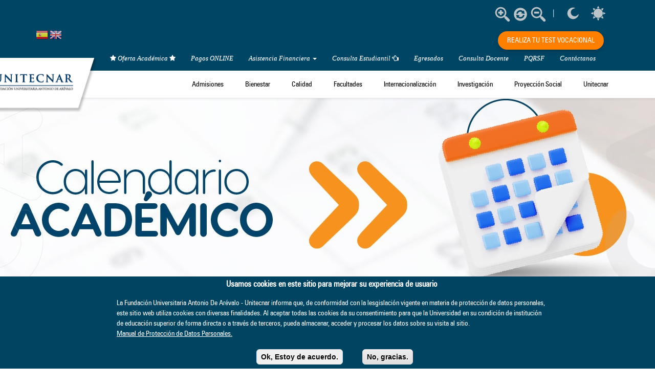

--- FILE ---
content_type: text/html; charset=utf-8
request_url: https://www.tecnar.edu.co/admisiones/calendario-academico
body_size: 19983
content:
<!DOCTYPE html>
<html lang="es" dir="ltr" prefix="content: http://purl.org/rss/1.0/modules/content/ dc: http://purl.org/dc/terms/ foaf: http://xmlns.com/foaf/0.1/ og: http://ogp.me/ns# rdfs: http://www.w3.org/2000/01/rdf-schema# sioc: http://rdfs.org/sioc/ns# sioct: http://rdfs.org/sioc/types# skos: http://www.w3.org/2004/02/skos/core# xsd: http://www.w3.org/2001/XMLSchema#">

<head profile="http://www.w3.org/1999/xhtml/vocab">
  
  <meta name="facebook-domain-verification" content="zev5uvhv6j7qqrdlbtyvci9rzuzdu1" />
  <meta charset="utf-8">
      
  <meta name="viewport" content="width=device-width, initial-scale=1.0">
    <meta http-equiv="Content-Type" content="text/html; charset=utf-8" />
<meta name="description" content="Inscríbete Aquí para Pregrado Cartagena Barranquilla Montería Inscríbete Aquí para Postgrado Cartagena Barranquilla Montería Pagos ONLINE El calendario académico es el sistema que utiliza la FUNDACIÓN UNIVERSITARIA ANTONIO DE ARÉVALO UNITECNAR para ordenar las actividades académicas a lo largo del ciclo lectivo." />
<meta name="generator" content="Drupal 7 (https://www.drupal.org)" />
<link rel="canonical" href="https://www.tecnar.edu.co/admisiones/calendario-academico" />
<link rel="shortlink" href="https://www.tecnar.edu.co/node/1473" />
<noscript><img height="1" width="1" style="display:none" src="https://www.facebook.com/tr?id=1369904176355345&ev=PageView&noscript=1"/></noscript>
<!-- Facebook Pixel Code -->
<script type='text/javascript'>
!function(f,b,e,v,n,t,s){if(f.fbq)return;n=f.fbq=function(){n.callMethod?
n.callMethod.apply(n,arguments):n.queue.push(arguments)};if(!f._fbq)f._fbq=n;
n.push=n;n.loaded=!0;n.version='2.0';n.queue=[];t=b.createElement(e);t.async=!0;
t.src=v;s=b.getElementsByTagName(e)[0];s.parentNode.insertBefore(t,s)}(window,
document,'script','https://connect.facebook.net/en_US/fbevents.js');
</script>
<!-- End Facebook Pixel Code -->
<script type='text/javascript'>
  fbq('init', '1369904176355345', [], {
    "agent": "pldrupal-7-7.82"
});
</script><script type='text/javascript'>
  fbq('track', 'PageView', []);
</script>
<!-- Facebook Pixel Code -->
<noscript>
<img height="1" width="1" style="display:none" alt="fbpx"
src="https://www.facebook.com/tr?id=1369904176355345&ev=PageView&noscript=1" />
</noscript>
<!-- End Facebook Pixel Code -->
  <title>Calendario Académico | Fundación Universitaria Antonio de Arévalo - Unitecnar</title>
  <style>
@import url("https://www.tecnar.edu.co/modules/system/system.base.css?t97wii");
</style>
<style>
@import url("https://www.tecnar.edu.co/sites/all/modules/date/date_api/date.css?t97wii");
@import url("https://www.tecnar.edu.co/sites/all/modules/date/date_popup/themes/datepicker.1.7.css?t97wii");
@import url("https://www.tecnar.edu.co/modules/field/theme/field.css?t97wii");
@import url("https://www.tecnar.edu.co/modules/node/node.css?t97wii");
@import url("https://www.tecnar.edu.co/sites/all/modules/imce/views/css/views.css?t97wii");
@import url("https://www.tecnar.edu.co/sites/all/modules/ckeditor/css/ckeditor.css?t97wii");
</style>
<style>
@import url("https://www.tecnar.edu.co/sites/all/libraries/bootstrap/css/bootstrap.min.css?t97wii");
@import url("https://www.tecnar.edu.co/sites/all/libraries/bootstrap/css/bootstrap-theme.min.css?t97wii");
@import url("https://www.tecnar.edu.co/sites/all/modules/colorbox/styles/default/colorbox_style.css?t97wii");
@import url("https://www.tecnar.edu.co/sites/all/modules/ctools/css/ctools.css?t97wii");
@import url("https://www.tecnar.edu.co/sites/all/modules/high_contrast/high_contrast.css?t97wii");
@import url("https://www.tecnar.edu.co/sites/all/modules/panels/css/panels.css?t97wii");
@import url("https://www.tecnar.edu.co/sites/all/modules/text_resize/text_resize.css?t97wii");
@import url("https://www.tecnar.edu.co/sites/all/modules/eu_cookie_compliance/css/eu_cookie_compliance.css?t97wii");
@import url("https://www.tecnar.edu.co/sites/all/libraries/superfish/css/superfish.css?t97wii");
@import url("https://www.tecnar.edu.co/sites/all/libraries/superfish/css/superfish-smallscreen.css?t97wii");
@import url("https://www.tecnar.edu.co/sites/all/libraries/superfish/style/simple/simple.css?t97wii");
@import url("https://www.tecnar.edu.co/sites/default/files/ctools/css/88b6df90ba37fb27faa00ca07905bf92.css?t97wii");
</style>
<style>
@import url("https://www.tecnar.edu.co/sites/all/themes/bootstrap_barrio/css/fonts/stylesheet.css?t97wii");
@import url("https://www.tecnar.edu.co/sites/all/themes/bootstrap_barrio/fa/css/font-awesome.min.css?t97wii");
@import url("https://www.tecnar.edu.co/sites/all/themes/bootstrap_barrio/css/style.css?t97wii");
@import url("https://www.tecnar.edu.co/sites/all/themes/bootstrap_barrio/css/custom.css?t97wii");
@import url("https://www.tecnar.edu.co/sites/all/themes/bootstrap_barrio/css/yamm.css?t97wii");
@import url("https://www.tecnar.edu.co/sites/all/themes/bootstrap_barrio/css/qp.css?t97wii");
</style>
  
  <script>var highContrast = {"link":"<a href=\"\/\" class=\"element-invisible element-focusable\" rel=\"nofollow\">Toggle high contrast<\/a>","cssFilePath":"https:\/\/www.tecnar.edu.co\/sites\/default\/files\/high_contrast_current.css"};var drupalHighContrast={};!function(){document.write("<script type='text/javascript' id='high-contrast-css-placeholder'>\x3C/script>");var e=document.getElementById("high-contrast-css-placeholder");!function(e){if("function"==typeof define&&define.amd)define(e);else if("object"==typeof exports)module.exports=e();else{var t=window.Cookies,n=window.Cookies=e();n.noConflict=function(){return window.Cookies=t,n}}}(function(){function e(){for(var e=0,t={};e<arguments.length;e++){var n=arguments[e];for(var o in n)t[o]=n[o]}return t}function t(n){function o(t,r,i){var a;if(arguments.length>1){if(i=e({path:"/"},o.defaults,i),"number"==typeof i.expires){var d=new Date;d.setMilliseconds(d.getMilliseconds()+864e5*i.expires),i.expires=d}try{a=JSON.stringify(r),/^[\{\[]/.test(a)&&(r=a)}catch(c){}return r=encodeURIComponent(String(r)),r=r.replace(/%(23|24|26|2B|3A|3C|3E|3D|2F|3F|40|5B|5D|5E|60|7B|7D|7C)/g,decodeURIComponent),t=encodeURIComponent(String(t)),t=t.replace(/%(23|24|26|2B|5E|60|7C)/g,decodeURIComponent),t=t.replace(/[\(\)]/g,escape),document.cookie=[t,"=",r,i.expires&&"; expires="+i.expires.toUTCString(),i.path&&"; path="+i.path,i.domain&&"; domain="+i.domain,i.secure?"; secure":""].join("")}t||(a={});for(var l=document.cookie?document.cookie.split("; "):[],s=/(%[0-9A-Z]{2})+/g,u=0;u<l.length;u++){var f=l[u].split("="),h=f[0].replace(s,decodeURIComponent),g=f.slice(1).join("=");'"'===g.charAt(0)&&(g=g.slice(1,-1));try{if(g=n&&n(g,h)||g.replace(s,decodeURIComponent),this.json)try{g=JSON.parse(g)}catch(c){}if(t===h){a=g;break}t||(a[h]=g)}catch(c){}}return a}return o.get=o.set=o,o.getJSON=function(){return o.apply({json:!0},[].slice.call(arguments))},o.defaults={},o.remove=function(t,n){o(t,"",e(n,{expires:-1}))},o.withConverter=t,o}return t()});var t=function(e){var t={option:[1,"<select multiple='multiple'>","</select>"],legend:[1,"<fieldset>","</fieldset>"],area:[1,"<map>","</map>"],param:[1,"<object>","</object>"],thead:[1,"<table>","</table>"],tr:[2,"<table><tbody>","</tbody></table>"],col:[2,"<table><tbody></tbody><colgroup>","</colgroup></table>"],td:[3,"<table><tbody><tr>","</tr></tbody></table>"],_default:[1,"<div>","</div>"]};t.optgroup=t.option,t.tbody=t.tfoot=t.colgroup=t.caption=t.thead,t.th=t.td;var n=document.createElement("div"),o=/<\s*\w.*?>/g.exec(e);if(null!=o){var n,r=o[0].replace(/</g,"").replace(/>/g,""),i=t[r]||t._default;e=i[1]+e+i[2],n.innerHTML=e;for(var a=i[0]+1;a--;)n=n.lastChild}else n.innerHTML=e,n=n.lastChild;return n};!function(){function e(){if(!o.isReady){try{document.documentElement.doScroll("left")}catch(t){return void setTimeout(e,1)}o.ready()}}var t,n,o=function(e,t){},r=(window.jQuery,window.$,!1),i=[];o.fn={ready:function(e){return o.bindReady(),o.isReady?e.call(document,o):i&&i.push(e),this}},o.isReady=!1,o.ready=function(){if(!o.isReady){if(!document.body)return setTimeout(o.ready,13);if(o.isReady=!0,i){for(var e,t=0;e=i[t++];)e.call(document,o);i=null}o.fn.triggerHandler&&o(document).triggerHandler("ready")}},o.bindReady=function(){if(!r){if(r=!0,"complete"===document.readyState)return o.ready();if(document.addEventListener)document.addEventListener("DOMContentLoaded",n,!1),window.addEventListener("load",o.ready,!1);else if(document.attachEvent){document.attachEvent("onreadystatechange",n),window.attachEvent("onload",o.ready);var t=!1;try{t=null==window.frameElement}catch(i){}document.documentElement.doScroll&&t&&e()}}},t=o(document),document.addEventListener?n=function(){document.removeEventListener("DOMContentLoaded",n,!1),o.ready()}:document.attachEvent&&(n=function(){"complete"===document.readyState&&(document.detachEvent("onreadystatechange",n),o.ready())}),window.jQuery=window.$=o}();var n=function(){var e=document.getElementById("block-delta-blocks-logo"),t=highContrast.logoPath;if(document.querySelectorAll&&"undefined"!=typeof t&&null!==e){var n=e.querySelectorAll("img");"undefined"==typeof n[0].logoPathOriginal&&(n[0].logoPathOriginal=n[0].src),n[0].src=t}},o=function(){var e=document.getElementById("block-delta-blocks-logo"),t=highContrast.logoPath;if(document.querySelectorAll&&"undefined"!=typeof t&&null!==e){var n=e.querySelectorAll("img");"undefined"!=typeof n[0].logoPathOriginal&&(n[0].src=n[0].logoPathOriginal)}},r=function(){var o=highContrast.cssFilePath;if("undefined"!=typeof o){var r=document.getElementById("high-contrast-css");null===r&&(r=t('<link type="text/css" id="high-contrast-css" rel="stylesheet" href="'+o+'" media="screen" />')),e.parentNode.insertBefore(r,e.nextSibling)}n(),Cookies.set("highContrastActivated","true","/")},i=function(){var e=document.getElementById("high-contrast-css");null!==e&&e.parentNode.removeChild(e),o(),Cookies.set("highContrastActivated","false","/")},a=function(){var e=Cookies.get("highContrastActivated");return"undefined"==typeof e?!1:"false"===e?!1:!0},d=function(){a()?(i(),Cookies.set("highContrastActivated","false","/")):(r(),Cookies.set("highContrastActivated","true","/"))},c=function(){var e=highContrast.link;e=t(e),e.onclick=function(){return d(),this.blur(),!1},document.getElementById("skip-link").appendChild(e)};drupalHighContrast.enableStyles=r,drupalHighContrast.disableStyles=i,drupalHighContrast.toggleHighContrast=d,a()&&r(),$.fn.ready(function(){a()&&n(),c()})}();
</script>
<script src="//code.jquery.com/jquery-1.9.1.min.js"></script>
<script>window.jQuery || document.write("<script src='/sites/all/modules/jquery_update/replace/jquery/1.9/jquery.min.js'>\x3C/script>")</script>
<script src="https://www.tecnar.edu.co/sites/default/files/js/js_38VWQ3jjQx0wRFj7gkntZr077GgJoGn5nv3v05IeLLo.js"></script>
<script src="https://www.tecnar.edu.co/sites/default/files/js/js_TVTqjz8JHRb2KK9hlzuk0YsjzD013dKyYX_OTz-2VXU.js"></script>
<script src="https://www.tecnar.edu.co/sites/default/files/js/js_PyjyThaLrgQjvYnj5DaHXp_oOTC6Qb1zQB9VqvoHp0E.js"></script>
<script>var text_resize_scope = "body";
          var text_resize_minimum = "12";
          var text_resize_maximum = "25";
          var text_resize_line_height_allow = 0;
          var text_resize_line_height_min = "16";
          var text_resize_line_height_max = "36";</script>
<script src="https://www.tecnar.edu.co/sites/default/files/js/js_jt2LUVOft3D_YZnEVAzh1TaHmcG67ygaQbfBtwB5dOM.js"></script>
<script src="https://www.tecnar.edu.co/sites/default/files/js/js_1ymSxXa4js6F8Fj0ENgnsHQCHlGsiwctTfMK-afRVRg.js"></script>
<script src="https://www.tecnar.edu.co/sites/default/files/js/js_rfrmQqD27NHCD68wtZqTOLByEURn8u4Q7kBh7NMe6Es.js"></script>
<script>jQuery.extend(Drupal.settings, {"basePath":"\/","pathPrefix":"","ajaxPageState":{"theme":"bootstrap_barrio","theme_token":"c6mubXdvFAv4DvuYW_i4m3U4TEKfN-J79RglBA9ZCp0","js":{"0":1,"sites\/all\/modules\/eu_cookie_compliance\/js\/eu_cookie_compliance.min.js":1,"sites\/all\/themes\/bootstrap\/js\/bootstrap.js":1,"1":1,"\/\/code.jquery.com\/jquery-1.9.1.min.js":1,"2":1,"misc\/jquery-extend-3.4.0.js":1,"misc\/jquery-html-prefilter-3.5.0-backport.js":1,"misc\/jquery.once.js":1,"misc\/drupal.js":1,"sites\/all\/modules\/eu_cookie_compliance\/js\/jquery.cookie-1.4.1.min.js":1,"public:\/\/languages\/es_9G_oI2TYcaWloVEn2-4yDdbYKb5HfcfjqjBDFO6wVkg.js":1,"sites\/all\/libraries\/bootstrap\/js\/bootstrap.min.js":1,"sites\/all\/libraries\/colorbox\/jquery.colorbox-min.js":1,"sites\/all\/modules\/colorbox\/js\/colorbox.js":1,"sites\/all\/modules\/colorbox\/styles\/default\/colorbox_style.js":1,"sites\/all\/modules\/colorbox\/js\/colorbox_load.js":1,"3":1,"sites\/all\/modules\/text_resize\/text_resize.js":1,"sites\/all\/libraries\/superfish\/jquery.hoverIntent.minified.js":1,"sites\/all\/libraries\/superfish\/sfsmallscreen.js":1,"sites\/all\/libraries\/superfish\/supposition.js":1,"sites\/all\/libraries\/superfish\/superfish.js":1,"sites\/all\/libraries\/superfish\/supersubs.js":1,"sites\/all\/modules\/superfish\/superfish.js":1,"sites\/all\/themes\/bootstrap_barrio\/js\/jquery.quick.pagination.js":1,"sites\/all\/themes\/bootstrap_barrio\/js\/script.js":1,"sites\/all\/themes\/bootstrap_barrio\/js\/jquery-scrolltofixed-min.js":1,"public:\/\/facebook_tracking_pixel\/fb_tkpx.1369904176355345.js":1},"css":{"modules\/system\/system.base.css":1,"sites\/all\/modules\/date\/date_api\/date.css":1,"sites\/all\/modules\/date\/date_popup\/themes\/datepicker.1.7.css":1,"modules\/field\/theme\/field.css":1,"modules\/node\/node.css":1,"sites\/all\/modules\/imce\/views\/css\/views.css":1,"sites\/all\/modules\/ckeditor\/css\/ckeditor.css":1,"sites\/all\/libraries\/bootstrap\/css\/bootstrap.min.css":1,"sites\/all\/libraries\/bootstrap\/css\/bootstrap-theme.min.css":1,"sites\/all\/modules\/colorbox\/styles\/default\/colorbox_style.css":1,"sites\/all\/modules\/ctools\/css\/ctools.css":1,"sites\/all\/modules\/high_contrast\/high_contrast.css":1,"sites\/all\/modules\/panels\/css\/panels.css":1,"sites\/all\/modules\/text_resize\/text_resize.css":1,"sites\/all\/modules\/eu_cookie_compliance\/css\/eu_cookie_compliance.css":1,"sites\/all\/libraries\/superfish\/css\/superfish.css":1,"sites\/all\/libraries\/superfish\/css\/superfish-smallscreen.css":1,"sites\/all\/libraries\/superfish\/style\/simple\/simple.css":1,"public:\/\/ctools\/css\/88b6df90ba37fb27faa00ca07905bf92.css":1,"sites\/all\/themes\/bootstrap_barrio\/css\/fonts\/stylesheet.css":1,"sites\/all\/themes\/bootstrap_barrio\/fa\/css\/font-awesome.min.css":1,"sites\/all\/themes\/bootstrap_barrio\/css\/style.css":1,"sites\/all\/themes\/bootstrap_barrio\/css\/custom.css":1,"sites\/all\/themes\/bootstrap_barrio\/css\/yamm.css":1,"sites\/all\/themes\/bootstrap_barrio\/css\/qp.css":1}},"colorbox":{"opacity":"0.85","current":"{current} of {total}","previous":"\u00ab Prev","next":"Next \u00bb","close":"Close","maxWidth":"98%","maxHeight":"98%","fixed":true,"mobiledetect":true,"mobiledevicewidth":"480px"},"urlIsAjaxTrusted":{"\/admisiones\/calendario-academico":true},"eu_cookie_compliance":{"cookie_policy_version":"1.0.0","popup_enabled":1,"popup_agreed_enabled":0,"popup_hide_agreed":1,"popup_clicking_confirmation":false,"popup_scrolling_confirmation":false,"popup_html_info":"\u003Cdiv class=\u0022eu-cookie-compliance-banner eu-cookie-compliance-banner-info eu-cookie-compliance-banner--opt-in\u0022\u003E\n  \u003Cdiv class=\u0022popup-content info\u0022\u003E\n        \u003Cdiv id=\u0022popup-text\u0022\u003E\n      \u003Ch2 class=\u0022rtecenter\u0022\u003E\u003Cstrong\u003EUsamos cookies en este sitio para mejorar su experiencia de usuario\u003C\/strong\u003E\u003C\/h2\u003E\u003Cp class=\u0022rtejustify\u0022\u003ELa Fundaci\u00f3n Universitaria Antonio De Ar\u00e9valo - Unitecnar informa que, de conformidad con la lesgislaci\u00f3n vigente en materia de protecci\u00f3n de datos personales, este sitio web utiliza cookies con diversas finalidades. Al aceptar todas las cookies da su consentimiento para que la Universidad en su condici\u00f3n de instituci\u00f3n de educaci\u00f3n superior de forma directa o a trav\u00e9s de terceros, pueda almacenar, acceder y procesar los datos sobre su visita al sitio.\u003C\/p\u003E              \u003Cbutton type=\u0022button\u0022 class=\u0022find-more-button eu-cookie-compliance-more-button\u0022\u003EManual de Protecci\u00f3n de Datos Personales.\u003C\/button\u003E\n          \u003C\/div\u003E\n    \n    \u003Cdiv id=\u0022popup-buttons\u0022 class=\u0022\u0022\u003E\n            \u003Cbutton type=\u0022button\u0022 class=\u0022agree-button eu-cookie-compliance-secondary-button\u0022\u003EOk, Estoy de acuerdo.\u003C\/button\u003E\n              \u003Cbutton type=\u0022button\u0022 class=\u0022decline-button eu-cookie-compliance-default-button\u0022 \u003ENo, gracias.\u003C\/button\u003E\n          \u003C\/div\u003E\n  \u003C\/div\u003E\n\u003C\/div\u003E","use_mobile_message":false,"mobile_popup_html_info":"\u003Cdiv class=\u0022eu-cookie-compliance-banner eu-cookie-compliance-banner-info eu-cookie-compliance-banner--opt-in\u0022\u003E\n  \u003Cdiv class=\u0022popup-content info\u0022\u003E\n        \u003Cdiv id=\u0022popup-text\u0022\u003E\n      \u003Ch2\u003EUsamos cookies en este sitio para mejorar su experiencia de usuario\u003C\/h2\u003E\u003Cp\u003EAl tocar el bot\u00f3n Aceptar, acepta que lo hagamos.\u003C\/p\u003E              \u003Cbutton type=\u0022button\u0022 class=\u0022find-more-button eu-cookie-compliance-more-button\u0022\u003EManual de Protecci\u00f3n de Datos Personales.\u003C\/button\u003E\n          \u003C\/div\u003E\n    \n    \u003Cdiv id=\u0022popup-buttons\u0022 class=\u0022\u0022\u003E\n            \u003Cbutton type=\u0022button\u0022 class=\u0022agree-button eu-cookie-compliance-secondary-button\u0022\u003EOk, Estoy de acuerdo.\u003C\/button\u003E\n              \u003Cbutton type=\u0022button\u0022 class=\u0022decline-button eu-cookie-compliance-default-button\u0022 \u003ENo, gracias.\u003C\/button\u003E\n          \u003C\/div\u003E\n  \u003C\/div\u003E\n\u003C\/div\u003E\n","mobile_breakpoint":"768","popup_html_agreed":"\u003Cdiv\u003E\n  \u003Cdiv class=\u0022popup-content agreed\u0022\u003E\n    \u003Cdiv id=\u0022popup-text\u0022\u003E\n      \u003Ch2\u003EGracias por aceptar las cookies\u003C\/h2\u003E\u003Cp\u003EAhora puede ocultar este mensaje u obtener m\u00e1s informaci\u00f3n sobre las cookies.\u003C\/p\u003E    \u003C\/div\u003E\n    \u003Cdiv id=\u0022popup-buttons\u0022\u003E\n      \u003Cbutton type=\u0022button\u0022 class=\u0022hide-popup-button eu-cookie-compliance-hide-button\u0022\u003EHide\u003C\/button\u003E\n              \u003Cbutton type=\u0022button\u0022 class=\u0022find-more-button eu-cookie-compliance-more-button-thank-you\u0022 \u003EMore info\u003C\/button\u003E\n          \u003C\/div\u003E\n  \u003C\/div\u003E\n\u003C\/div\u003E","popup_use_bare_css":false,"popup_height":180,"popup_width":"100%","popup_delay":1000,"popup_link":"https:\/\/www.unitecnar.edu.co\/politica-de-proteccion-de-datos","popup_link_new_window":1,"popup_position":null,"fixed_top_position":1,"popup_language":"es","store_consent":false,"better_support_for_screen_readers":1,"reload_page":0,"domain":"","domain_all_sites":0,"popup_eu_only_js":0,"cookie_lifetime":"100","cookie_session":false,"disagree_do_not_show_popup":0,"method":"opt_in","allowed_cookies":"","withdraw_markup":"\u003Cbutton type=\u0022button\u0022 class=\u0022eu-cookie-withdraw-tab\u0022\u003EPrivacy settings\u003C\/button\u003E\n\u003Cdiv class=\u0022eu-cookie-withdraw-banner\u0022\u003E\n  \u003Cdiv class=\u0022popup-content info\u0022\u003E\n    \u003Cdiv id=\u0022popup-text\u0022\u003E\n      \u003Ch2\u003EUsamos cookies en este sitio para mejorar su experiencia de usuario\u003C\/h2\u003E\u003Cp\u003EHa dado su consentimiento para que establezcamos cookies.\u003C\/p\u003E    \u003C\/div\u003E\n    \u003Cdiv id=\u0022popup-buttons\u0022\u003E\n      \u003Cbutton type=\u0022button\u0022 class=\u0022eu-cookie-withdraw-button\u0022\u003EWithdraw consent\u003C\/button\u003E\n    \u003C\/div\u003E\n  \u003C\/div\u003E\n\u003C\/div\u003E\n","withdraw_enabled":false,"withdraw_button_on_info_popup":0,"cookie_categories":["test"],"cookie_categories_details":{"test":{"weight":0,"machine_name":"test","label":"Test","description":"Test of Test","checkbox_default_state":"required"}},"enable_save_preferences_button":1,"cookie_name":"","cookie_value_disagreed":"0","cookie_value_agreed_show_thank_you":"1","cookie_value_agreed":"2","containing_element":"body","automatic_cookies_removal":1,"close_button_action":"close_banner"},"superfish":{"1":{"id":"1","sf":{"animation":{"opacity":"show","height":"show"},"speed":"fast","autoArrows":false},"plugins":{"smallscreen":{"mode":"window_width","breakpointUnit":"px","expandText":"Desplegar","collapseText":"Plegar","title":"Main menu"},"supposition":true,"supersubs":true}}},"bootstrap":{"anchorsFix":1,"anchorsSmoothScrolling":1,"formHasError":1,"popoverEnabled":0,"popoverOptions":{"animation":1,"html":0,"placement":"right","selector":"","trigger":"click","triggerAutoclose":1,"title":"","content":"","delay":0,"container":"body"},"tooltipEnabled":0,"tooltipOptions":{"animation":1,"html":0,"placement":"auto left","selector":"","trigger":"hover focus","delay":0,"container":"body"}}});</script>

</head>
<body class="html not-front not-logged-in no-sidebars page-node page-node- page-node-1473 node-type-book" >
  <div id="skip-link">
    <a href="#main-content" class="element-invisible element-focusable">Pasar al contenido principal</a>
  </div>
    
<header role="banner" class="hTop">
  <div id="top" class="container">
          <div class="region region-top">
    <section id="block-high-contrast-high-contrast-switcher" class="block block-high-contrast">


<div class="block-content">
    <div class="high_contrast_switcher high_contrast_switcher_links">
    	<p>
    	<span class="high_contrast_switcher_separator">|</span>
        <!--<span class="high_contrast_switcher_label">Contraste:</span>-->
        <span class="high_contrast_switcher_high"><a class="access" href="javascript:drupalHighContrast.enableStyles()"><img src="/sites/all/modules/high_contrast/moon.png" width="30" height="30"></a></span>
        <span class="high_contrast_switcher_normal"><a class="access" href="javascript:drupalHighContrast.disableStyles()"><img src="/sites/all/modules/high_contrast/sun.png" width="30" height="30"></a></span>
    	</p>
    </div>
</div>
  
</section><section id="block-text-resize-0" class="block block-text-resize" style="">

      
  <div class="block-content">
  	<a href="javascript:;" class="changer" id="text_resize_decrease"></a>
  	<a href="javascript:;" class="changer" id="text_resize_reset"></a> 
  	<a href="javascript:;" class="changer" id="text_resize_increase"></a>
  	<div id="text_resize_clear"></div>
  </div>
  
</section><section id="block-gtranslate-gtranslate" class="block block-gtranslate">

      
  <div class="block-content"><script type="text/javascript">
/* <![CDATA[ */
eval(unescape("eval%28function%28p%2Ca%2Cc%2Ck%2Ce%2Cr%29%7Be%3Dfunction%28c%29%7Breturn%28c%3Ca%3F%27%27%3Ae%28parseInt%28c/a%29%29%29+%28%28c%3Dc%25a%29%3E35%3FString.fromCharCode%28c+29%29%3Ac.toString%2836%29%29%7D%3Bif%28%21%27%27.replace%28/%5E/%2CString%29%29%7Bwhile%28c--%29r%5Be%28c%29%5D%3Dk%5Bc%5D%7C%7Ce%28c%29%3Bk%3D%5Bfunction%28e%29%7Breturn%20r%5Be%5D%7D%5D%3Be%3Dfunction%28%29%7Breturn%27%5C%5Cw+%27%7D%3Bc%3D1%7D%3Bwhile%28c--%29if%28k%5Bc%5D%29p%3Dp.replace%28new%20RegExp%28%27%5C%5Cb%27+e%28c%29+%27%5C%5Cb%27%2C%27g%27%29%2Ck%5Bc%5D%29%3Breturn%20p%7D%28%276%207%28a%2Cb%29%7Bn%7B4%282.9%29%7B3%20c%3D2.9%28%22o%22%29%3Bc.p%28b%2Cf%2Cf%29%3Ba.q%28c%29%7Dg%7B3%20c%3D2.r%28%29%3Ba.s%28%5C%27t%5C%27+b%2Cc%29%7D%7Du%28e%29%7B%7D%7D6%20h%28a%29%7B4%28a.8%29a%3Da.8%3B4%28a%3D%3D%5C%27%5C%27%29v%3B3%20b%3Da.w%28%5C%27%7C%5C%27%29%5B1%5D%3B3%20c%3B3%20d%3D2.x%28%5C%27y%5C%27%29%3Bz%283%20i%3D0%3Bi%3Cd.5%3Bi++%294%28d%5Bi%5D.A%3D%3D%5C%27B-C-D%5C%27%29c%3Dd%5Bi%5D%3B4%282.j%28%5C%27k%5C%27%29%3D%3DE%7C%7C2.j%28%5C%27k%5C%27%29.l.5%3D%3D0%7C%7Cc.5%3D%3D0%7C%7Cc.l.5%3D%3D0%29%7BF%286%28%29%7Bh%28a%29%7D%2CG%29%7Dg%7Bc.8%3Db%3B7%28c%2C%5C%27m%5C%27%29%3B7%28c%2C%5C%27m%5C%27%29%7D%7D%27%2C43%2C43%2C%27%7C%7Cdocument%7Cvar%7Cif%7Clength%7Cfunction%7CGTranslateFireEvent%7Cvalue%7CcreateEvent%7C%7C%7C%7C%7C%7Ctrue%7Celse%7CdoGTranslate%7C%7CgetElementById%7Cgoogle_translate_element2%7CinnerHTML%7Cchange%7Ctry%7CHTMLEvents%7CinitEvent%7CdispatchEvent%7CcreateEventObject%7CfireEvent%7Con%7Ccatch%7Creturn%7Csplit%7CgetElementsByTagName%7Cselect%7Cfor%7CclassName%7Cgoog%7Cte%7Ccombo%7Cnull%7CsetTimeout%7C500%27.split%28%27%7C%27%29%2C0%2C%7B%7D%29%29"))
/* ]]> */
</script><style type="text/css">
<!--
#goog-gt-tt {display:none !important;}

.goog-te-banner-frame {display:none !important;}

.goog-te-menu-value:hover {text-decoration:none !important;}

body {top:0 !important;}

#google_translate_element2 {display:none!important;}
-->
</style><div id="google_translate_element2"></div>
<script type="text/javascript">function googleTranslateElementInit2() {new google.translate.TranslateElement({pageLanguage: 'es', autoDisplay: false}, 'google_translate_element2');}</script>
<script type="text/javascript" src="//translate.google.com/translate_a/element.js?cb=googleTranslateElementInit2"></script><style type="text/css">
<!--
a.gtflag {background-image:url('/sites/all/modules/gtranslate/gtranslate-files/24a.png');}
a.gtflag:hover {background-image:url('/sites/all/modules/gtranslate/gtranslate-files/24.png');}
-->
</style><a href="javascript:doGTranslate('es|es')" title="Spanish" class="gtflag" style="font-size:24px;padding:1px 0;background-repeat:no-repeat;background-position:-600px -200px;"><img src="/sites/all/modules/gtranslate/gtranslate-files/blank.png" height="24" width="24" style="border:0;vertical-align:top;" alt="Spanish" /></a> <a href="javascript:doGTranslate('es|en')" title="English" class="gtflag" style="font-size:24px;padding:1px 0;background-repeat:no-repeat;background-position:-0px -0px;"><img src="/sites/all/modules/gtranslate/gtranslate-files/blank.png" height="24" width="24" style="border:0;vertical-align:top;" alt="English" /></a> </div>
  
</section> <!-- /.block -->
<section id="block-block-141" class="block block-block">

      
  <div class="block-content"><style type="text/css">/* --- Animación de parpadeo de color --- */
  @keyframes titilar-color {
    0% {
      background-color: #2795F5;
    }
    50% {
      background-color: #ff7f00;
    }
    100% {
      background-color: #2795F5;
    }
  }

  /* --- Botón principal --- */
  .btn-test-vocacional {
    background-color: #ff7f00;
    color: #fff;
    margin-right: 30px;
    font-size: 14px;
    padding: 8px 18px;
    border-radius: 30px;
    text-transform: uppercase;
    text-decoration: none;
    transition: all 0.3s ease;
    display: inline-block;
    box-shadow: 0 3px 8px rgba(0, 0, 0, 0.2);

    /*animación de parpadeo */
    animation: titilar-color 1.2s infinite ease-in-out;
  }

  .btn-test-vocacional:hover {
    transform: scale(1.05);
    text-decoration: none;
    color: #fff;
  }

  /* --- Contenedor del botón --- */
  .block-test-vocacional {
    float: right;
    margin-top: -25px;
    position: relative;
    z-index: 1000;
  }

  /* --- Ajuste para tablets y móviles --- */
  @media (max-width: 991px) {
    .block-test-vocacional {
      float: none;
      margin: 15px auto;
      text-align: center;
    }

    .btn-test-vocacional {
      width: 80%;
      max-width: 300px;
      font-size: 13px;
      padding: 10px 15px;
    }
  }

  .btn-test-vocacional:focus,
  .btn-test-vocacional:active {
    color: #fff !important;
    text-decoration: none !important;
    outline: none !important;
  }
</style>
<div class="block-test-vocacional"><a class="btn-test-vocacional" href="https://matriculas.unitecnar.edu.co/test-vocacional-sin-costo-unitecnar" rel="noopener noreferrer" target="_blank">Realiza tu test Vocacional </a></div>
</div>
  
</section> <!-- /.block -->
<section id="block-block-1" class="block block-block">

      
  <div class="block-content"><nav class="navbar tecnarNav">
<div class="container-fluid principal"><!-- Brand and toggle get grouped for better mobile display -->
<div class="navbar-header"><button aria-expanded="false" class="navbar-toggle collapsed" data-target="#bs-navbar-collapse-111" data-toggle="collapse" id="btnav" type="button"><span class="sr-only">Toggle navigation</span> Más enlaces</button></div>
<!-- Collect the nav links, forms, and other content for toggling --><!--class="dropdown-toggle toggle-oferta"-->

<div aria-expanded="false" class="navbar-collapse collapse" id="bs-navbar-collapse-111" style="height: 1px">
<ul class="nav navbar-nav navbar-right">
	<li class="dropdown dropdown-oferta"><a class="dropdown-item-oferta" data-toggle="dropdown" href="#"><span class="fa fa-star">&nbsp;</span>Oferta Académica <span class="fa fa-star"> </span></a>

	<ul class="dropdown-menu menu-oferta">
		<li class="dropdown-submenu"><a class="dropdown-item dropdown-toggle" href="#">Pregrado <span class="caret caret-right"> </span></a>

		<ul class="dropdown-menu">
			<li><a class="dropdown-item" href="/programas/pregrado/cartagena">Cartagena</a></li>
			<li><a class="dropdown-item" href="/programas/pregrado/barranquilla">Barranquilla</a></li>
			<li><a class="dropdown-item" href="/programas/pregrado/monteria">Montería</a></li>
			<!--<li><a class="dropdown-item" href="/programas/pregrado/santa-marta">Santa Marta</a></li>--><!--<li class="dropdown-submenu"><a class="dropdown-item " href="/programas-virtual">Programas Virtuales<span class="label label-default label-oferta">--><!--subnombre del-->
		</ul>
		</li>
		<li class="dropdown-submenu"><a class="dropdown-item dropdown-toggle" href="https://matriculas.unitecnar.edu.co/posgrados">Postgrado <span class="caret caret-right"> </span></a> <!-- <ul class="dropdown-menu">
			<li><a class="dropdown-item" href="/programas/postgrado/cartagena">Cartagena</a></li>
			<li><a class="dropdown-item" href="/programas/postgrado/barranquilla">Barranquilla</a></li>
			<li><a class="dropdown-item" href="/programas/postgrado/monteria">Montería</a></li>
			<li><a class="dropdown-item" href="/programas/postgrado/santa-marta">Santa Marta</a></li>
		</ul> --></li>
		
		<li class="dropdown-submenu"><a class="dropdown-item" href="/programas-virtuales">Programas Virtuales<span class="label label-default label-oferta"><!--subnombre del--> </span></a></li>
		<li class="dropdown-submenu"><a class="dropdown-item" href="/educacion-continuada">Educacion Continuada<span class="label label-default label-oferta"> Diplomados- Seminarios - Cursos </span></a></li>
	</ul>
	<!--******************************--></li>
	<li><a class="dropdown-item-oferta" href="https://acratenew.unitecnar.edu.co/pagos.php#/" target="_blank">Pagos ONLINE</a></li>
	<!--******************************-->
	<li class="dropdown dropdown-oferta"><a class="dropdown-item-oferta" data-toggle="dropdown" href="#">Asistencia Financiera <span class="caret caret-down"> </span></a>
	<ul class="dropdown-menu menu-oferta">
		<li class="dropdown-submenu"><a class="dropdown-item" href="/asistencia-financiera/nuestros-servicios">Nuestros servicios</a></li>
		<li class="dropdown-submenu"><a class="dropdown-item" href="/asistencia-financiera/pagos-online">Pagos ONLINE</a></li>
		<li class="dropdown-submenu"><a class="dropdown-item" href="/asistencia-financiera/financia-tu-matricula">Financia tu Matrícula</a></li>
		<li class="dropdown-submenu"><a class="dropdown-item" href="/asistencia-financiera/solicitudes-credito-icetex">Solicitudes de crédito ICETEX</a></li>
		<li class="dropdown-submenu"><a class="dropdown-item" href="/asistencia-financiera/renovaciones-credito-icetex">Renovaciones de crédito ICETEX</a></li>
		<li class="dropdown-submenu"><a class="dropdown-item" href="/asistencia-financiera/fondos-y-alianza-icetex">Fondos y Alianzas Icetex</a></li>
		<li class="dropdown-submenu"><a class="dropdown-item" href="/asistencia-financiera/portafolio-financiero">Portafolio financiero</a></li>
		<li class="dropdown-submenu"><a class="dropdown-item" href="/asistencia-financiera/contactos">Contactos</a></li>
	</ul>
	</li>
	<!--<li><a class="dropdown-item-oferta" href="/admisiones/asistencia-financiera">Asistencia Financiera </a></li>--><!--******************************--><!--******************************-->
	<li><a class="dropdown-item-oferta" href="https://acratenew.unitecnar.edu.co/admin.php" target="_blank">Consulta Estudiantil <i aria-hidden="true" class="fa fa-hand-o-left"> </i></a></li>
	<!-- <li><a class="pqrs-label" href="http://mail.google.com/a/tecnar.edu.co" target="_blank">Correo institucional</a></li> --><!-- <li><a href="/contact">Cont&aacute;ctenos</a></li> --><!--******************************-->
	<li><a class="dropdown-item-oferta" href="https://www.unitecnar.edu.co/proyeccion-social/egresados">Egresados </a></li>
	<li><a class="dropdown-item-oferta" href="http://acrate.unitecnar.edu.co" target="_blank">Consulta Docente</a></li>
	<li><a class="dropdown-item-oferta" href="http://online.unitecnar.edu.co/pqrs/" target="_blank">PQRSF</a></li>
	<li><a class="dropdown-item-oferta" href="https://www.unitecnar.edu.co/sites/default/files/GUIA_DE_CONTACTOS-2024.pdf" target="_blank">Contáctanos</a></li>
</ul>
<!-- <li><a class="dropdown-item-oferta" href="https://www.unitecnar.edu.co/canales-atencion-2023">Contáctanos</a></li> --></div>
<!-- /.navbar-collapse --></div>
<!-- /.container-fluid --></nav>
</div>
  
</section> <!-- /.block -->
  </div>
  </div>
</header>
<header id="navbar" class="navbar navbar-static-top navbar-default" role="banner">
  <div class="navbar-inner">
     <div id="main-navs">
       <div class="container">
       <div class="navbar-header">
                  <a class="logo pull-left" href="/" title="Inicio">
            <img src="https://www.tecnar.edu.co/sites/default/files/logouni.png" alt="Inicio" />
          </a>
        
                <!-- .btn-navbar is used as the toggle for collapsed navbar content -->
        <!--<button type="button" class="navbar-toggle" data-toggle="collapse" data-target="#main-nav">
          <span class="sr-only">Toggle navigation</span>
          <span class="icon-bar"></span>
          <span class="icon-bar"></span>
          <span class="icon-bar"></span>
        </button>-->
       </div>
      
       <div id="header" class="header">
         <div>
            <div class="region region-header">
    <section id="block-superfish-1" class="block block-superfish">

      
  <div class="block-content"><ul  id="superfish-1" class="menu sf-menu sf-main-menu sf-horizontal sf-style-simple sf-total-items-8 sf-parent-items-8 sf-single-items-0"><li id="menu-445-1" class="first odd sf-item-1 sf-depth-1 sf-total-children-5 sf-parent-children-0 sf-single-children-5 menuparent"><span title="" class="sf-depth-1 menuparent nolink">Admisiones</span><ul><li id="menu-2477-1" class="first odd sf-item-1 sf-depth-2 sf-no-children"><a href="/admisiones/conocenos" class="sf-depth-2">Conócenos</a></li><li id="menu-1710-1" class="middle even sf-item-2 sf-depth-2 sf-no-children"><a href="/admisiones/calendario-academico" class="sf-depth-2 active">Calendario Académico</a></li><li id="menu-1712-1" class="middle odd sf-item-3 sf-depth-2 sf-no-children"><a href="/admisiones/carnetizacion" class="sf-depth-2">Carnetización</a></li><li id="menu-1708-1" class="middle even sf-item-4 sf-depth-2 sf-no-children"><a href="/admisiones/incentivos-planes-becarios-y-beneficios" class="sf-depth-2">Incentivos, Planes Becarios y Beneficios</a></li><li id="menu-1702-1" class="last odd sf-item-5 sf-depth-2 sf-no-children"><a href="/admisiones/inscripciones" class="sf-depth-2">Inscripciones</a></li></ul></li><li id="menu-456-1" class="middle even sf-item-2 sf-depth-1 sf-total-children-9 sf-parent-children-0 sf-single-children-9 menuparent"><span title="" class="sf-depth-1 menuparent nolink">Bienestar</span><ul><li id="menu-1664-1" class="first odd sf-item-1 sf-depth-2 sf-no-children"><a href="/bienestar/conocenos" class="sf-depth-2">Conócenos</a></li><li id="menu-1665-1" class="middle even sf-item-2 sf-depth-2 sf-no-children"><a href="/bienestar/desarrollo-humano" class="sf-depth-2">Coordinación de Desarrollo Humano</a></li><li id="menu-2151-1" class="middle odd sf-item-3 sf-depth-2 sf-no-children"><a href="/bienestar/promocion-y-prevencion" class="sf-depth-2">Coordinación de Promoción y Prevención en Salud</a></li><li id="menu-1666-1" class="middle even sf-item-4 sf-depth-2 sf-no-children"><a href="/bienestar/arte-y-cultura" class="sf-depth-2">Coordinación de Arte y Cultura</a></li><li id="menu-1667-1" class="middle odd sf-item-5 sf-depth-2 sf-no-children"><a href="/bienestar/deportes" class="sf-depth-2">Coordinación de Deportes y Recreación</a></li><li id="menu-1668-1" class="middle even sf-item-6 sf-depth-2 sf-no-children"><a href="/bienestar/permanencia-estudiantil" class="sf-depth-2">Coordinación de Permanencia Estudiantil</a></li><li id="menu-2139-1" class="middle odd sf-item-7 sf-depth-2 sf-no-children"><a href="/bienestar/club-de-beneficios" class="sf-depth-2">Club de Beneficios</a></li><li id="menu-1670-1" class="middle even sf-item-8 sf-depth-2 sf-no-children"><a href="/bienestar/incentivos-planes-becarios-y-beneficios" class="sf-depth-2">Incentivos, Beneficios y Planes Becarios</a></li><li id="menu-2119-1" class="last odd sf-item-9 sf-depth-2 sf-no-children"><a href="/bienestar/guia-de-preguntas-frecuentes" class="sf-depth-2">Guia de Preguntas Frecuentes</a></li></ul></li><li id="menu-1757-1" class="middle odd sf-item-3 sf-depth-1 sf-total-children-8 sf-parent-children-0 sf-single-children-8 menuparent"><span title="" class="sf-depth-1 menuparent nolink">Calidad</span><ul><li id="menu-1687-1" class="first odd sf-item-1 sf-depth-2 sf-no-children"><a href="/calidad-institucional/conocenos" class="sf-depth-2">Conócenos</a></li><li id="menu-2429-1" class="middle even sf-item-2 sf-depth-2 sf-no-children"><a href="/calidad-institucional/aseguramiento" class="sf-depth-2">Aseguramiento de la Calidad</a></li><li id="menu-2402-1" class="middle odd sf-item-3 sf-depth-2 sf-no-children"><a href="/calidad-institucional/reacreditacion" class="sf-depth-2">Renovación Acreditación institucional</a></li><li id="menu-1688-1" class="middle even sf-item-4 sf-depth-2 sf-no-children"><a href="/calidad-institucional/calidad-academica" class="sf-depth-2">Calidad Académica</a></li><li id="menu-1692-1" class="middle odd sf-item-5 sf-depth-2 sf-no-children"><a href="/calidad-institucional/calidad-administrativa" class="sf-depth-2">Calidad Administrativa</a></li><li id="menu-1696-1" class="middle even sf-item-6 sf-depth-2 sf-no-children"><a href="/calidad-institucional/proceso-de-acreditaci%C3%B3n" class="sf-depth-2">Proceso de Acreditación</a></li><li id="menu-2397-1" class="middle odd sf-item-7 sf-depth-2 sf-no-children"><a href="/calidad-institucional/plan-gestion-desastre" class="sf-depth-2">Plan de Gestión de Desastre</a></li><li id="menu-2407-1" class="last even sf-item-8 sf-depth-2 sf-no-children"><a href="/calidad/dokimazo-boletin-informativo-" class="sf-depth-2">Dokimazo-Boletín Informativo</a></li></ul></li><li id="menu-2066-1" class="active-trail middle even sf-item-4 sf-depth-1 sf-total-children-4 sf-parent-children-4 sf-single-children-0 menuparent"><span title="" class="sf-depth-1 menuparent nolink">Facultades</span><ul><li id="menu-2067-1" class="active-trail first odd sf-item-1 sf-depth-2 sf-total-children-7 sf-parent-children-0 sf-single-children-7 menuparent"><span title="" class="sf-depth-2 menuparent nolink">Facultad de Ciencias de la Ingeniería</span><ul><li id="menu-2068-1" class="first odd sf-item-1 sf-depth-3 sf-no-children"><a href="/faci/conocenos" class="sf-depth-3">Conócenos</a></li><li id="menu-2071-1" class="middle even sf-item-2 sf-depth-3 sf-no-children"><a href="/faci/nuestro-equipo-" class="sf-depth-3">Nuestro Equipo</a></li><li id="menu-2073-1" class="middle odd sf-item-3 sf-depth-3 sf-no-children"><a href="/faci/organos-colegiados" class="sf-depth-3">Órganos Colegiados</a></li><li id="menu-2076-1" class="middle even sf-item-4 sf-depth-3 sf-no-children"><a href="/faci/ambientes-de-aprendizaje-" class="sf-depth-3">Ambientes de Aprendizaje</a></li><li id="menu-2078-1" class="active-trail middle odd sf-item-5 sf-depth-3 sf-no-children"><a href="/admisiones/calendario-academico" title="" class="sf-depth-3 active">Calendario Académico</a></li><li id="menu-2082-1" class="middle even sf-item-6 sf-depth-3 sf-no-children"><a href="https://www.unitecnar.edu.co/reglamento-estudiantil" title="" class="sf-depth-3">Reglamento Estudiantil</a></li><li id="menu-2080-1" class="last odd sf-item-7 sf-depth-3 sf-no-children"><a href="https://www.unitecnar.edu.co/bienestar/incentivos-planes-becarios-y-beneficios" title="" class="sf-depth-3">Manual de Becas e Incentivos</a></li></ul></li><li id="menu-2083-1" class="middle even sf-item-2 sf-depth-2 sf-total-children-7 sf-parent-children-0 sf-single-children-7 menuparent"><span title="" class="sf-depth-2 menuparent nolink">Facultad de Ciencias Económicas</span><ul><li id="menu-2087-1" class="first odd sf-item-1 sf-depth-3 sf-no-children"><a href="/face/conocenos" class="sf-depth-3">Conócenos</a></li><li id="menu-2089-1" class="middle even sf-item-2 sf-depth-3 sf-no-children"><a href="/face/nuestro-equipo" class="sf-depth-3">Nuestro Equipo</a></li><li id="menu-2091-1" class="middle odd sf-item-3 sf-depth-3 sf-no-children"><a href="/face/organos-colegiados" class="sf-depth-3">Órganos Colegiados</a></li><li id="menu-2093-1" class="middle even sf-item-4 sf-depth-3 sf-no-children"><a href="/face/ambientes-de-aprendizaje" class="sf-depth-3">Ambientes de Aprendizaje</a></li><li id="menu-2424-1" class="middle odd sf-item-5 sf-depth-3 sf-no-children"><a href="https://www.unitecnar.edu.co/admisiones/calendario-academico" title="" class="sf-depth-3">Calendario Académico</a></li><li id="menu-2095-1" class="middle even sf-item-6 sf-depth-3 sf-no-children"><a href="https://www.unitecnar.edu.co/reglamento-estudiantil" title="" class="sf-depth-3">Reglamento Estudiantil</a></li><li id="menu-2421-1" class="last odd sf-item-7 sf-depth-3 sf-no-children"><a href="https://www.unitecnar.edu.co/bienestar/incentivos-planes-becarios-y-beneficios" title="" class="sf-depth-3">Manual de Becas e Incentivos</a></li></ul></li><li id="menu-2084-1" class="middle odd sf-item-3 sf-depth-2 sf-total-children-7 sf-parent-children-0 sf-single-children-7 menuparent"><span title="" class="sf-depth-2 menuparent nolink">Facultad de Ciencias Sociales</span><ul><li id="menu-2097-1" class="first odd sf-item-1 sf-depth-3 sf-no-children"><a href="/facs/conocenos" class="sf-depth-3">Conócenos</a></li><li id="menu-2099-1" class="middle even sf-item-2 sf-depth-3 sf-no-children"><a href="/facs/nuestro-equipo" class="sf-depth-3">Nuestro Equipo</a></li><li id="menu-2405-1" class="middle odd sf-item-3 sf-depth-3 sf-no-children"><a href="/facs/organos-colegiados" class="sf-depth-3">Órganos Colegiados</a></li><li id="menu-2101-1" class="middle even sf-item-4 sf-depth-3 sf-no-children"><a href="/facs/ambientes-de-aprendizaje" class="sf-depth-3">Ambientes de Aprendizaje</a></li><li id="menu-2103-1" class="middle odd sf-item-5 sf-depth-3 sf-no-children"><a href="https://www.unitecnar.edu.co/admisiones/calendario-academico" title="" class="sf-depth-3">Calendario Académico</a></li><li id="menu-2105-1" class="middle even sf-item-6 sf-depth-3 sf-no-children"><a href="https://www.unitecnar.edu.co/reglamento-estudiantil" title="" class="sf-depth-3">Reglamento Estudiantil</a></li><li id="menu-2428-1" class="last odd sf-item-7 sf-depth-3 sf-no-children"><a href="https://www.unitecnar.edu.co/bienestar/incentivos-planes-becarios-y-beneficios" title="" class="sf-depth-3">Manual de Becas e Incentivos</a></li></ul></li><li id="menu-2085-1" class="last even sf-item-4 sf-depth-2 sf-total-children-2 sf-parent-children-0 sf-single-children-2 menuparent"><span title="" class="sf-depth-2 menuparent nolink">Escuela de Turismo y Gastronomía</span><ul><li id="menu-2107-1" class="first odd sf-item-1 sf-depth-3 sf-no-children"><a href="/etg/conocenos" class="sf-depth-3">Conócenos</a></li><li id="menu-2111-1" class="last even sf-item-2 sf-depth-3 sf-no-children"><a href="/etg/eventos-" class="sf-depth-3">Eventos</a></li></ul></li></ul></li><li id="menu-464-1" class="middle odd sf-item-5 sf-depth-1 sf-total-children-8 sf-parent-children-0 sf-single-children-8 menuparent"><span title="" class="sf-depth-1 menuparent nolink">Internacionalización</span><ul><li id="menu-1671-1" class="first odd sf-item-1 sf-depth-2 sf-no-children"><a href="/internacionalizacion/conocenos" class="sf-depth-2">Conócenos</a></li><li id="menu-1672-1" class="middle even sf-item-2 sf-depth-2 sf-no-children"><a href="/internacionalizacion/intercambios-estudiantiles" class="sf-depth-2">Intercambios Estudiantiles</a></li><li id="menu-1673-1" class="middle odd sf-item-3 sf-depth-2 sf-no-children"><a href="/internacionalizacion/pasantias-profesionales" class="sf-depth-2">Pasantías Profesionales</a></li><li id="menu-1674-1" class="middle even sf-item-4 sf-depth-2 sf-no-children"><a href="/internacionalizaci%C3%B3n/dobles-titulaciones" class="sf-depth-2">Dobles Titulaciones</a></li><li id="menu-1675-1" class="middle odd sf-item-5 sf-depth-2 sf-no-children"><a href="/internacionalizaci%C3%B3n/movilidad-acad%C3%A9mica" class="sf-depth-2">Misiones Académicas</a></li><li id="menu-1676-1" class="middle even sf-item-6 sf-depth-2 sf-no-children"><a href="/internacionalizaci%C3%B3n/becas-y-convocatorias" class="sf-depth-2">Entidades que ofrecen becas</a></li><li id="menu-1677-1" class="middle odd sf-item-7 sf-depth-2 sf-no-children"><a href="/internacionalizaci%C3%B3n/docentes" class="sf-depth-2">Docentes</a></li><li id="menu-1678-1" class="last even sf-item-8 sf-depth-2 sf-no-children"><a href="/internacionalizaci%C3%B3n/politicas" class="sf-depth-2">Politicas</a></li></ul></li><li id="menu-472-1" class="middle even sf-item-6 sf-depth-1 sf-total-children-5 sf-parent-children-0 sf-single-children-5 menuparent"><span title="" class="sf-depth-1 menuparent nolink">Investigación</span><ul><li id="menu-1745-1" class="first odd sf-item-1 sf-depth-2 sf-no-children"><a href="/investigaci%C3%B3n/con%C3%B3cenos" class="sf-depth-2">Conócenos</a></li><li id="menu-2427-1" class="middle even sf-item-2 sf-depth-2 sf-no-children"><a href="/investigacion-nuestro-equipo" class="sf-depth-2">Nuestro Equipo</a></li><li id="menu-1747-1" class="middle odd sf-item-3 sf-depth-2 sf-no-children"><a href="/investigacion/investigacion-formativa" class="sf-depth-2">Investigación Formativa</a></li><li id="menu-1749-1" class="middle even sf-item-4 sf-depth-2 sf-no-children"><a href="/investigaci%C3%B3n/investigaci%C3%B3n-cient%C3%ADfica" class="sf-depth-2">Investigación Científica</a></li><li id="menu-1755-1" class="last odd sf-item-5 sf-depth-2 sf-no-children"><a href="/investigaci%C3%B3n/publicaciones" class="sf-depth-2">Publicaciones</a></li></ul></li><li id="menu-476-1" class="middle odd sf-item-7 sf-depth-1 sf-total-children-5 sf-parent-children-0 sf-single-children-5 menuparent"><span title="" class="sf-depth-1 menuparent nolink">Proyección Social</span><ul><li id="menu-1658-1" class="first odd sf-item-1 sf-depth-2 sf-no-children"><a href="/proyeccion-social-y-extension/conocenos" class="sf-depth-2">Conócenos</a></li><li id="menu-1659-1" class="middle even sf-item-2 sf-depth-2 sf-no-children"><a href="/proyeccion-social-y-extension/practicas-profesionales" class="sf-depth-2">Prácticas Profesionales</a></li><li id="menu-1660-1" class="middle odd sf-item-3 sf-depth-2 sf-no-children"><a href="/proyeccion-social-y-extension/desarrollo-comunitario-y-empresarial" class="sf-depth-2">Proyección Comunitaria y Desarrollo Empresarial</a></li><li id="menu-1662-1" class="middle even sf-item-4 sf-depth-2 sf-no-children"><a href="/proyeccion-social-y-extension/consultorios" class="sf-depth-2">Consultorios</a></li><li id="menu-1663-1" class="last odd sf-item-5 sf-depth-2 sf-no-children"><a href="/proyeccion-social-y-extension/politicas" class="sf-depth-2">Politicas</a></li></ul></li><li id="menu-660-1" class="last even sf-item-8 sf-depth-1 sf-total-children-11 sf-parent-children-1 sf-single-children-10 menuparent"><span title="" class="sf-depth-1 menuparent nolink">Unitecnar</span><ul><li id="menu-1679-1" class="first odd sf-item-1 sf-depth-2 sf-no-children"><a href="/unitecnar/de-la-rector%C3%ADa" class="sf-depth-2">De la Rectoría</a></li><li id="menu-1680-1" class="middle even sf-item-2 sf-depth-2 sf-no-children"><a href="/unitecnar/historia-y-evolucion-institucional" class="sf-depth-2">Historia</a></li><li id="menu-1681-1" class="middle odd sf-item-3 sf-depth-2 sf-no-children"><a href="/unitecnar/mision-y-vision" class="sf-depth-2">Misión y Visión</a></li><li id="menu-1682-1" class="middle even sf-item-4 sf-depth-2 sf-no-children"><a href="/unitecnar/principios-y-valores" class="sf-depth-2">Principios y Valores</a></li><li id="menu-2115-1" class="middle odd sf-item-5 sf-depth-2 sf-no-children"><a href="/rendicion-de-cuentas" class="sf-depth-2">Rendición de Cuentas</a></li><li id="menu-2128-1" class="middle even sf-item-6 sf-depth-2 sf-no-children"><a href="/unitecnar/organos-decisorios" class="sf-depth-2">Organos Decisorios</a></li><li id="menu-1683-1" class="middle odd sf-item-7 sf-depth-2 sf-no-children"><a href="/unitecnar/organigrama-general" class="sf-depth-2">Organigrama General</a></li><li id="menu-1684-1" class="middle even sf-item-8 sf-depth-2 sf-no-children"><a href="/unitecnar/reglamentaci%C3%B3n-institucional" class="sf-depth-2">Reglamentación Institucional</a></li><li id="menu-2545-1" class="middle odd sf-item-9 sf-depth-2 sf-no-children"><a href="https://www.unitecnar.edu.co/gestion-documental" title="" class="sf-depth-2">Gestión Documental</a></li><li id="menu-1685-1" class="middle even sf-item-10 sf-depth-2 sf-total-children-3 sf-parent-children-0 sf-single-children-3 menuparent"><span title="" class="sf-depth-2 menuparent nolink">Contáctanos</span><ul><li id="menu-2144-1" class="first odd sf-item-1 sf-depth-3 sf-no-children"><a href="https://www.unitecnar.edu.co/sites/default/files/pdfs/CANALES%20DE%20ATENCION%202021.pdf" title="" class="sf-depth-3">Guia de contactos</a></li><li id="menu-2145-1" class="middle even sf-item-2 sf-depth-3 sf-no-children"><a href="/bienestar/guia-de-preguntas-frecuentes" title="" class="sf-depth-3">Preguntas frecuentes y contactos</a></li><li id="menu-2146-1" class="last odd sf-item-3 sf-depth-3 sf-no-children"><a href="https://online.unitecnar.edu.co/pqrs/" title="" class="sf-depth-3">PQRS</a></li></ul></li><li id="menu-1686-1" class="last odd sf-item-11 sf-depth-2 sf-no-children"><a href="/unitecnar/logros-institucionales" class="sf-depth-2">Logros Institucionales</a></li></ul></li></ul></div>
  
</section> <!-- /.block -->
  </div>
                    <!---->
        </div>
      </div>
    </div></div>
  </div>
</header>

  <div id="slideshow_container">
      <div class="region region-slider">
    <section id="block-views-book-s-pages-block" class="block block-views view_class_1473 myViewClass">

      
  <div class="block-content"><div class="view view-book-s-pages view-id-book_s_pages view-display-id-block myMenuListNav view-dom-id-ee580a95ac0f23c77fc7aa6c41e65792">
        
  
  
  
  
  
  
  
  
</div></div>
  
</section> <!-- /.block -->
<section id="block-block-8" class="block block-block">

      
  <div class="block-content"><div class="row custom_programa "></div>
</div>
  
</section> <!-- /.block -->
<section id="block-block-4" class="block block-block">

      
  <div class="block-content"><div id="searchable"><form class="form-search content-search" action="/admisiones/calendario-academico" method="post" id="search-block-form" accept-charset="UTF-8"><div><div>
      <h2 class="element-invisible">Formulario de búsqueda</h2>
    <div class="input-group"><input title="Escriba lo que quiere buscar." placeholder="Buscar" class="form-control form-text" type="text" id="edit-search-block-form--2" name="search_block_form" value="" size="15" maxlength="128" /><span class="input-group-btn"><button type="submit" class="btn btn-primary"><span class="icon glyphicon glyphicon-search" aria-hidden="true"></span>
</button></span></div><div class="form-actions form-wrapper form-group" id="edit-actions"><button class="element-invisible btn btn-primary form-submit" type="submit" id="edit-submit" name="op" value="Buscar">Buscar</button>
</div><input type="hidden" name="form_build_id" value="form-7uUSI0dHQo52EbqPo30B97oSuuxb_hw6QHIyfuptHkM" />
<input type="hidden" name="form_id" value="search_block_form" />
</div>
</div></form></div>
</div>
  
</section> <!-- /.block -->
  </div>
   <!-- 
    <div class="row custom_programa">
      
    </div> -->
  </div>

<div class="main-container container">

  <header role="banner" id="page-header">
      </header> <!-- /#header -->

  <div class="row">

      

      

    <section class="col-md-12">  
                  
      <a id="main-content"></a>
                                <h1 class="page-header">Calendario Académico</h1> 
                            <!-- ############ Fecha de publicación ################## -->
                                 <!-- ##########fin fecha publicación ########### -->

                                            
            
              <div id="content-inner">
            <div class="region region-content">
    <section id="block-block-24" class="block block-block">

      
  <div class="block-content"><!-- Facebook Pixel Code --><script>
!function(f,b,e,v,n,t,s)
{if(f.fbq)return;n=f.fbq=function(){n.callMethod?
n.callMethod.apply(n,arguments):n.queue.push(arguments)};
if(!f._fbq)f._fbq=n;n.push=n;n.loaded=!0;n.version='2.0';
n.queue=[];t=b.createElement(e);t.async=!0;
t.src=v;s=b.getElementsByTagName(e)[0];
s.parentNode.insertBefore(t,s)}(window,document,'script',
'https://connect.facebook.net/en_US/fbevents.js');
 fbq('init', '1369904176355345'); 
fbq('track', 'PageView');
</script><noscript>
 <img height="1" width="1" 
src="https://www.facebook.com/tr?id=1369904176355345&ev=PageView
&noscript=1"/>
</noscript><!-- End Facebook Pixel Code --></div>
  
</section> <!-- /.block -->
<section id="block-system-main" class="block block-system">

      
  <div class="block-content"><article id="node-1473" class="node node-book clearfix" about="/admisiones/calendario-academico" typeof="sioc:Item foaf:Document">
    <header>
            <span property="dc:title" content="Calendario Académico" class="rdf-meta element-hidden"></span>      </header>
    <div class="field field-name-body field-type-text-with-summary field-label-hidden"><div class="field-items"><div class="field-item even" property="content:encoded"><p>&nbsp;</p>

<p><img alt="" src="/sites/default/files/default_images/Calendario%20acad%C3%A9mico%C2%A0IIP%C2%A02022-Web.pdf" /><!-- ################################################## BOTONES DE INSCRIPCIONES NO TOCAR ################################### --></p>

<div class="botones-oferta-facultad"><!-- style="margin-left: 250px -->
<ul class="btn-oferta-facultad">
	<li class="btn-oferta dropdown"><a class="dropdown-toggle btn btn-success btn-lg" data-toggle="dropdown" href="#">Inscríbete Aquí para Pregrado</a>

	<ul class="dropdown-menu">
		<li><a class="dropdown-item" href="https://acratenew.unitecnar.edu.co/inscripcion.php#/" target="_blank">Cartagena</a></li>
		<li><a class="dropdown-item" href="https://acratenew.unitecnar.edu.co/inscripcion.php#/" target="_blank">Barranquilla</a></li>
		<li><a class="dropdown-item" href="https://acratenew.corposucre.edu.co/inscripcion.php#/" target="_blank">Montería</a></li>
	</ul>
	</li>
	<li class="btn-oferta dropdown"><a class="dropdown-toggle btn btn-success btn-lg" data-toggle="dropdown" href="#">Inscríbete Aquí para Postgrado</a>
	<ul class="dropdown-menu">
		<li><a class="dropdown-item" href="https://online.unitecnar.edu.co/postgrados_c/postgrados" target="_blank">Cartagena</a></li>
		<li><a class="dropdown-item" href="https://online.unitecnar.edu.co/postgrados_c/postgrados" target="_blank">Barranquilla</a></li>
		<li><a class="dropdown-item" href="http://online.corposucre.edu.co/postgrados_c/postgrados" target="_blank">Montería</a></li>
	</ul>
	</li>
	<li class="btn-oferta"><a class="dropdown-toggle btn btn-success btn-lg" href="https://acratenew.unitecnar.edu.co/pagos.php#/" target="_blank">Pagos ONLINE</a></li>
	<!--<li class="btn-oferta dropdown"><a class="dropdown-toggle btn btn-success btn-lg" data-toggle="dropdown" href="#"><i class="fa fa-arrow-down"></i> Conozca nuestros servicios de pago online</a>
	<ul class="dropdown-menu">
		<li><a class="dropdown-item" href="https://www.psepagos.co/PSEHostingUI/ShowTicketOffice.aspx?ID=7825" target="_blank"><img alt="" src="/sites/default/files/icons/BotonPSE.png" style="width: 30px; height: 30px;" /> Pagos PSE</a></li>
		<li><a class="dropdown-item" href="https://secure.payzen.lat/vads-site/Unitecnar" target="_blank"><img alt="" src="/sites/default/files/icons/TarjetasCredito.png" style="width: 30px; height: 30px;" /> Pagos Tarjetas de Cr&eacute;dito</a></li>
	</ul>
	</li>--><!--<li class="btn-oferta"><a class="dropdown-toggle btn btn-success btn-lg" href="#"><i class="fa fa-pencil-square-o"></i> Inscr&iacute;bete Aqu&iacute; para Educacion Continuada</a></li>-->
</ul>
</div>
<!-- ################################################################################################################################## --><!--<div class="col-sm-12 col-md-12">
<div class="thumbnail"><img alt="" class="colorbox" data-holder-rendered="true" data-src="holder.js/100%x200" href="/sites/default/files/CALENDARIO%20ACADEMICO%20IIP%202021_Mesa%20de%20trabajo%201%20copia%20%281%29.jpg" src="/sites/default/files/CALENDARIO%20ACADEMICO%20IIP%202021_Mesa%20de%20trabajo%201%20copia%20%281%29.jpg" style="width: 1276px; height: 1650px;" />
<p>&nbsp;</p>

<p class="rtecenter"><span style="font-size:16px;">Calendario Académico IIP-2021</span></p>

<div class="caption">
<p><a class="btn btn-success btn-lg btn-block" download="" href="/sites/default/files/CALENDARIO%20ACADEMICO%20IIP%202021_Mesa%20de%20trabajo%201%20copia%20%281%29.jpg" role="button" target="_blank">Descargar </a></p>
</div>
</div>
</div>

<div class="col-sm-12 col-md-6">
<div class="thumbnail"><img alt="" class="colorbox" data-holder-rendered="true" data-src="holder.js/100%x200" href="/sites/default/files/CALENDARIO%20ACADEMICO%20IIP%202021_Mesa%20de%20trabajo%201%20%281%29.jpg" src="/sites/default/files/CALENDARIO%20ACADEMICO%20IIP%202021_Mesa%20de%20trabajo%201%20%281%29.jpg" style="width: 400px; height: 600px;" />
<p>&nbsp;</p>

<p class="rtecenter"><span style="font-size:16px;">Derechos Pecuniarios IIP-2021</span></p>

<div class="caption">
<p><a class="btn btn-success btn-lg btn-block" download="" href="/sites/default/files/CALENDARIO%20ACADEMICO%20IIP%202021_Mesa%20de%20trabajo%201%20%281%29.jpg" role="button" target="_blank">Descargar </a></p>
</div>
</div>
</div>

<div class="col-sm-12 col-md-6">
<div class="thumbnail"><img alt="" class="colorbox" data-holder-rendered="true" data-src="holder.js/100%x200" href="/sites/default/files/CALENDARIO%20ACADEMICO%20IP%202021.jpg" src="/sites/default/files/CALENDARIO%20ACADEMICO%20IP%202021.jpg" style="width: 400px; height: 600px;" />
<p>&nbsp;</p>

<p class="rtecenter"><span style="font-size:16px;">Calendario Académico IP-2021</span></p>

<div class="caption">
<p><a class="btn btn-success btn-lg btn-block" download="" href="/sites/default/files/CALENDARIO%20ACADEMICO%20IP%202021.jpg" role="button" target="_blank">Descargar </a></p>
</div>
</div>
</div>

<div class="col-sm-12 col-md-6">
<div class="thumbnail"><img alt="" class="colorbox" data-holder-rendered="true" data-src="holder.js/100%x200" href="/sites/default/files/DERECHOS%20PECUNIARIOS%202021.jpg" src="/sites/default/files/DERECHOS%20PECUNIARIOS%202021.jpg" style="width: 400px; height: 600px;" />
<p>&nbsp;</p>

<p class="rtecenter"><span style="font-size:16px;">Derechos Pecuniarios IP-2021</span></p>

<div class="caption">
<p><a class="btn btn-success btn-lg btn-block" download="" href="/sites/default/files/DERECHOS%20PECUNIARIOS%202021.jpg" role="button" target="_blank">Descargar </a></p>
</div>
</div>
</div>--><!--inicio-->

<p class="rtejustify">El calendario académico es el sistema que utiliza la FUNDACIÓN UNIVERSITARIA ANTONIO DE ARÉVALO UNITECNAR para ordenar las actividades académicas a lo largo del ciclo lectivo. En el podrás encontrar información relacionada con:</p>

<ul>
	<li>Inscripciones y Matrículas</li>
	<li>Transferencias</li>
	<li>Validaciones y Examenes únicos</li>
	<li>Inicio de clases, retiros y Aplazamientos</li>
	<li>Exámenes, supletorios, habilitaciones</li>
	<li>Entrega de Notas y Publicaciones</li>
	<li>Trabajos de Grado, Diplomados y Seminarios de Grado</li>
	<li>Grados y otros</li>
</ul>

<p>&nbsp;</p>

<div class="col-sm-12 col-md-6">
<div class="thumbnail">
<p><iframe frameborder="0" src="/sites/default/files/CALENDARIO%20ACADEMICO%20IP%202026-1.pdf" style="width: 93%; height: 585px"></iframe></p>

<p>&nbsp;</p>

<p class="rtecenter"><span style="font-size: 16px"><strong>Derechos pecuniarios 2026-I y Calendario Académico Pregrado IP-2026</strong></span></p>

<div class="caption">
<p><a class="btn btn-success btn-lg btn-block" download="" href="/sites/default/files/CALENDARIO%20ACADEMICO%20IP%202026-1.pdf" role="button" target="_blank">Descargar </a></p>
</div>
</div>
</div>

<div class="col-sm-12 col-md-6">
<div class="thumbnail"><!--<img alt="" class="colorbox" data-holder-rendered="true" data-src="holder.js/100%x200" href="/sites/default/files/corposucre/reglamentacion/Acuerdo%20No.%2005-21%20Derechos%20Pecuniarios%202022%281%29.pdf" src="/sites/default/files/Resol.%20006-201%20Calendario%20Acad%C3%A9mico%202021-2.pdf" style="width:auto; height:600px" />--><!--<p><iframe frameborder="0" src="/sites/default/files/corposucre/reglamentacion/Acuerdo%20No.%2005-21%20Derechos%20Pecuniarios%202022%281%29.pdf" style="width:93%; height:585px;"></iframe></p>-->
<p><iframe frameborder="0" src="/sites/default/files/Calendario%20Academico_2.pdf" style="width: 93%; height: 585px"></iframe></p>

<p>&nbsp;</p>
<!--<p class="rtecenter"><span style="font-size:16px;"><strong>Acuerdo No. 05-21 Derechos Pecuniarios 2022</strong></span></p>-->

<p class="rtecenter"><span style="font-size: 16px"><strong>Calendario Académico Postgrado IIP-2025 </strong></span></p>

<div class="caption">
<p><a class="btn btn-success btn-lg btn-block" download="Calendario Académico IIP 2025" href="/sites/default/files/Calendario%20Academico_2.pdf" role="button" target="_blank">Descargar </a></p>
</div>
</div>
</div>

<div class="col-sm-12 col-md-6">
<div class="thumbnail">
<p><iframe frameborder="0" src="/sites/default/files/CALENDARIO%20ACADEMICO%20IIP%202025.pdf" style="width: 93%; height: 585px"></iframe></p>

<p>&nbsp;</p>

<p class="rtecenter"><span style="font-size: 16px"><strong>Derechos pecuniarios 2025-II y Calendario Académico Pregrado IIP-2025</strong></span></p>

<div class="caption">
<p><a class="btn btn-success btn-lg btn-block" download="" href="/sites/default/files/CALENDARIO%20ACADEMICO%20IIP%202025.pdf" role="button" target="_blank">Descargar </a></p>
</div>
</div>
</div>
<!-- <div class="col-sm-12 col-md-6">
    <div class="thumbnail">     
        <p><iframe frameborder="0" src="/sites/default/files/CALENDARIO%20ACADEMICO%20IIP%202024-1_0.pdf"
                style="width: 93%; height: 585px"></iframe></p>

        <p>&nbsp;</p>    

        <p class="rtecenter"><span style="font-size: 16px"><strong>Derechos pecuniarios 2024-II y Calendario Académico
                    Pregrado IIP 2024</strong></span></p>

        <div class="caption">
            <p><a class="btn btn-success btn-lg btn-block" download=""
                    href="/sites/default/files/CALENDARIO%20ACADEMICO%20IIP%202024-1_0.pdf" role="button"
                    target="_blank">Descargar </a></p>
        </div>
    </div>
</div> -->

<div class="col-sm-12 col-md-6">
<div class="thumbnail">
<p><iframe frameborder="0" src="/sites/default/files/Calendario%20academico%20IP%202025.pdf" style="width: 93%; height: 585px"></iframe></p>

<p>&nbsp;</p>

<p class="rtecenter"><span style="font-size: 16px"><strong>Calendario Académico Posgrado IP-2025 </strong></span></p>

<div class="caption">
<p><a class="btn btn-success btn-lg btn-block" download="Calendario Académico Posgrado IP-2025" href="/sites/default/files/Calendario%20academico%20IP%202025.pdf" role="button" target="_blank">Descargar </a></p>
</div>
</div>
</div>
<!-- <div class="col-sm-12 col-md-6">
    <div class="thumbnail"> --><!--<img alt="" class="colorbox" data-holder-rendered="true" data-src="holder.js/100%x200" href="/sites/default/files/corposucre/reglamentacion/Acuerdo%20No.%2005-21%20Derechos%20Pecuniarios%202022%281%29.pdf" src="/sites/default/files/Resol.%20006-201%20Calendario%20Acad%C3%A9mico%202021-2.pdf" style="width:auto; height:600px" />--><!--<p><iframe frameborder="0" src="/sites/default/files/corposucre/reglamentacion/Acuerdo%20No.%2005-21%20Derechos%20Pecuniarios%202022%281%29.pdf" style="width:93%; height:585px;"></iframe></p>--><!--  <p><iframe frameborder="0" src="/sites/default/files/Calendario%20Acad%C3%A9mico%20%20Posgrado.pdf"
                style="width: 93%; height: 585px"></iframe></p>

        <p>&nbsp;</p> --><!--<p class="rtecenter"><span style="font-size:16px;"><strong>Acuerdo No. 05-21 Derechos Pecuniarios 2022</strong></span></p>--><!--     <p class="rtecenter"><span style="font-size: 16px"><strong>Calendario Académico Posgrado IP-2024</strong></span>
        </p>

        <div class="caption">
            <p><a class="btn btn-success btn-lg btn-block" download=""
                    href="/sites/default/files/Calendario%20Acad%C3%A9mico%20%20Posgrado.pdf" role="button"
                    target="_blank">Descargar </a></p>
        </div>
    </div>
</div> --><!-- <div class="col-sm-12 col-md-6">
    <div class="thumbnail">
        
        <p><iframe frameborder="0" src="/sites/default/files/CALENDARIO_ACADEMICO_IIP-2023_.pdf"
                style="width: 93%; height: 585px"></iframe></p>

        <p>&nbsp;</p>
        

        <p class="rtecenter"><span style="font-size: 16px"><strong>Derechos pecuniarios IIP-2023 y Calendario Académico
                    IIP-2023.</strong></span></p>

        <div class="caption">
            <p><a class="btn btn-success btn-lg btn-block" download=""
                    href="/sites/default/files/CALENDARIO_ACADEMICO_IIP-2023_.pdf" role="button"
                    target="_blank">Descargar </a></p>
        </div>
    </div>
</div> --></div></div></div>  <div id="book-navigation-1473" class="book-navigation">
    <div class="book-toc btn-group pull-right">  <button type="button" class="btn btn-link dropdown-toggle" data-toggle="dropdown"><span class="icon glyphicon glyphicon-list" aria-hidden="true"></span>
 Outline <span class="caret"></span></button><ul class="dropdown-menu" role="menu"><li class="first last leaf active" role="presentation"><a href="/admisiones/calendario-academico" class="active">Calendario Académico</a></li>
</ul></div>
    
  </div>
    </article>
</div>
  
</section> <!-- /.block -->
  </div>
        </div>
            
            
    </section>

      </div>

      

          <div id="postcript_bottom" class="clearfix row">
        <div class="content">
          <div class="region region-postcript-bottom">
    <section id="block-block-5" class="block block-block">

      
  <div class="block-content"><p>&nbsp;</p>

<p style="text-align:center"><img alt="" src="/sites/default/files/LOGOS-PAGINA.jpg" style="max-width: 100%; width: 100%; height: 100%;" /></p>
<!-- antigua 
<p class="text-center"><img alt="" src="/sites/default/files/adasdadRecurso.png" style="max-width: 100%; width: 100%; height: 100%;" /></p> --></div>
  
</section> <!-- /.block -->
  </div>
        </div>
      </div>  <!-- /#preface -->
      

</div>

<!-- prefooter -->
  <div class="region region-prefooter">
    <section id="block-block-9" class="block block-block">

      
  <div class="block-content"><div style="width: 100%; text-align: center; overflow: hidden;"><img 20experiencia_unitecnar-barranquilla.png="" alt="Barra Medios Experiencia Unitecnar" default="" files="" sites="" src="/sites/default/files/Barra_Incert_Medio_UNITECNAR-Barranquilla.png" style="width: 100%; max-width: 1600px; height: auto; display: block; margin-top: -7px;" /> <a class="whatsapp-float" href="https://wa.me/573116301296" target="_blank"> <img alt="WhatsApp" height="55" src="https://cdn-icons-png.flaticon.com/512/15707/15707820.png" width="55" /> <span class="whatsapp-tooltip">Atrévete a iniciar</span> </a></div>
<style type="text/css">.whatsapp-float {
  position: fixed;
  bottom: 110px; /* ajusta según tu diseño */
  right: 40px;
  z-index: 9999;
  background-color: transparent;
  border-radius: 50%;
  box-shadow: 0 3px 6px rgba(0,0,0,0.25);
  transition: transform 0.3s ease;
  text-decoration: none;
}

.whatsapp-float:hover {
  transform: scale(1.1);
}

/* Imagen del ícono */
.whatsapp-float img {
  border-radius: 50%;
}

/* Burbuja o nube */
.whatsapp-tooltip {
  visibility: hidden;
  opacity: 0;
  position: absolute;
  right: 70px; /* distancia horizontal de la nube */
  bottom: 15px; /* posición vertical */
  background-color: #25D366; /* color oficial de WhatsApp */
  color: white;
  font-family: "Montserrat", sans-serif;
  font-size: 14px;
  font-weight: 600;
  padding: 8px 12px;
  border-radius: 25px;
  white-space: nowrap;
  box-shadow: 0 2px 6px rgba(0,0,0,0.2);
  transition: all 0.3s ease;
}

/* Triángulo tipo “nube de chat” */
.whatsapp-tooltip::after {
  content: "";
  position: absolute;
  right: -6px;
  bottom: 14px;
  border-width: 6px;
  border-style: solid;
  border-color: transparent transparent transparent #25D366;
}

/* Mostrar al pasar el mouse */
.whatsapp-float:hover .whatsapp-tooltip {
  visibility: visible;
  opacity: 1;
  transform: translateX(-5px);
}
</style>
</div>
  
</section> <!-- /.block -->
  </div>
<!-- end prefooter -->

<footer class="footer">
    <div id="footer-inner" class="container">
      <div class="region region-footer">
    <section id="block-block-2" class="block block-block">

      
  <div class="block-content"><div class="row footerMenu">
<div class="col-xs-6 col-sm-2 col-md-2">
<h4 class="rtecenter" style="margin-left: -12px;">Aliados</h4>

<ul class="rteindent1">
	<li><a href="http://www.renata.edu.co" target="_blank">Renata</a></li>
	<li><a href="http://www.riescar.org" target="_blank">Riescar</a></li>
	<li><a href="http://www.corposucre.edu.co" target="_blank">Corposucre</a></li>
	<li><a href="http://www.fodesep.gov.co" target="_blank">Fodesep</a></li>
</ul>

<h6 class="rtecenter">Notificaciones Legales</h6>

<ul>
	<li><a href="mailto:secretaria.general@unitecnar.edu.co" style="color: #fff">secretaria.general@unitecnar.edu.co</a></li>
	<li><a href="mailto:archivoycorrespondencia@unitecnar.edu.co" style="color: #fff">archivoycorrespondencia@unitecnar.edu.co</a></li>
</ul>
</div>

<div class="col-xs-6 col-sm-2 col-md-2">
<h4 class="rtecenter">Quienes Somos</h4>

<ul>
	<li><a href="/unitecnar/historia-y-evolución-institucional">Historia y Evolución</a></li>
	<li><a href="/unitecnar/misión-y-visión">Mision y Vision</a></li>
	<li><a href="/unitecnar/principios-y-valores">Principios y Valores</a></li>
	<!--<li><a href="http://sgc.unitecnar.edu.co" target="_blank">Sistema de Gesti&oacute;n de la Calidad</a></li>-->
</ul>
</div>

<div class="col-xs-6 col-sm-2 col-md-3">
<h4 class="rtecenter">&nbsp; &nbsp; &nbsp;Información General</h4>

<ul class="rteindent1">
	<li><a href="/admisiones/calendario-acad%C3%A9mico">Calendario Académico</a></li>
	<li><a href="/protocolos-de-bioseguridad">Protocolos de Bioseguridad</a></li>
	<li><a href="/sites/default/files/reglamentacion/REGLAMENTO%20DOCENTE%20UNITECNAR.pdf" target="_blank">Reglamento Docente</a></li>
	<li><a href="/sites/default/files/Reglamento%20Estudiantil.pdf" target="_blank">Reglamento Estudiantil</a> <!-- /sites/default/files/reglamentacion/Acuerdo%20N.%2001-22%20Reglamento%20Estudiantil.pdf --></li>
	<li><a href="/sites/default/files/Acuerdo%20N.%2007-25%20Derechos%20Pecuniarios%202026.pdf" target="_blank">Acuerdo N. 07-25 Derechos Pecuniarios 2026</a></li>
	<!--/sites/default/files/Acuerdo%20N.%2005-24%20Derechos%20Pecuniarios%20vigencia%202025.pdf-->
	<li><a href="/sites/default/files/REGLAMENTO%20DE%20INTERNACIONALIZACI%C3%93N%20UNITECNAR%20%281%29%20%281%29.pdf" target="_blank">Reglamento Internacionalización</a></li>
	<!--<li><a href="/sites/default/files/Acuerdo%20N.%2012-20%20Der.%20Pecuniarios%20Descuentos%202021.pdf" target="_blank">Derechos Pecuniarios e Incrementos</a></li>--><!-- <li><a href="/sites/default/files/Acuerdo%20N.%2024-23%20Derechos%20Pecuniarios%20Vo.%20Bo..pdf"
                    target="_blank">Acuerdo No. 24-23 Derechos Pecuniarios</a></li> --><!--/sites/default/files/pdfs/Acuerdo%20N.%2010%20-%2021%20Derechos%20Pecuniarios.pdf-->
	<li><a href="/sites/default/files/reglamentacion/REGLAMENTO%20BIENESTAR%20INSTITUCIONAL%20UNITECNAR..pdf" target="_blank">Reglamento Bienestar Institucional</a></li>
	<li><a href="/sites/default/files/reglamentacion/REGLAMENTO%20BIBLIOTECA%20UNITECNAR.pdf" target="_blank">Reglamento Biblioteca</a></li>
	<li><a href="/sites/default/files/REGLAMENTO%20INTERNO%20DE%20TRABAJO%20UNITECNAR%202024%20%281%29.pdf" target="_blank">Reglamento Interno de Trabajo</a></li>
	<li><a href="/politica-de-proteccion-de-datos">Política de Protección de Datos</a></li>
	<li><a href="/aviso-de-privacidad" id="avisoproteccion">Aviso de Privacidad</a></li>
	<li><a href="/transparencia" id="transparencia">Transparencia UNITECNAR</a></li>
	<li><a href="/sites/default/files/Resolucion-35-25-APERTURA-PROCESO-ELECTORAL-CONSEJO-SUPERIOR.pdf" target="_blank">Resolución Estamentos Institucionales</a></li>
	<!-- antiguo 
  /sites/default/files/RESOLUCION-No.29-25-REPRESENTANTES-ESTAMENTOS-INSTITUCIONALES-2025-2027.pdf --><!-- nombre anteriro Terna Representante Estamentos Académicos -->
	<li><a href="/sites/default/files/Acuerdo%20N.04-24%20%20ESTRUCTURA%20ORGANICA.pdf" target="_blank">Acuerdo De Estructura Organica-No.04-24</a></li>
	<!--********************COMENTADO ACUERDO DE ESTRUCTURA ORGANICA***************--><!-- <li><a href="/sites/default/files/Acuerdo%20ESTRUCTURA%20ORGANICA%2018-07-2023%20actualizado.pdf" target="_blank">Acuerdo De Estructura Organica No. 21-23</a></li> --><!-- /sites/default/files/Acuerdo%20N.02-23%20ESTRUCTURA%20ORGANICA%20_0.pdf -->
</ul>
</div>

<div class="col-xs-6 col-sm-2 col-md-2">
<h4 class="rtecenter">&nbsp; &nbsp; Servicios Online</h4>

<ul>
	<li><a href="https://online.unitecnar.edu.co/" target="_blank">Unitecn@r Online</a></li>
	<li><a href="https://online.unitecnar.edu.co" target="_blank">Financia tu Semestre</a></li>
	<li><a href="https://acratenew.unitecnar.edu.co/inscripcion.php#/" target="_blank">Inscripciones Pregrados</a></li>
	<!--<li><a href="/solicitud-prestamo-computadores-biblioteca" target="_blank">Servicio de Biblioteca</a></li>
    <li><a href="/solicitud-prestamo-computadores-biblioteca-bquilla" target="_blank">Biblioteca Barranquilla</a></li>-->
</ul>
</div>

<p>&nbsp;</p>

<div class="col-xs-6 col-sm-2 col-md-2">
<h4 class="rtecenter">Contáctanos</h4>

<ul class="rteindent1">
	<li>&nbsp; <a href="/sites/default/files/GU%C3%8DA%20DE%20CONTACTOS%20-%202024.pdf" target="_blank">Guia de contactos</a></li>
	<li>&nbsp; <a href="/bienestar/guia-de-preguntas-frecuentes" target="_blank">Preguntas frecuentes y contactos</a></li>
	<li>&nbsp; <a href="http://online.unitecnar.edu.co/pqrs/" target="_blank">PQRS</a></li>
</ul>
</div>
</div>

<div>
<hr />
<p>Fundación Universitaria Antonio de Arévalo (UNITECNAR) | Vigilada Mineducación.<br />
Resolución Personería Jurídica: # 322 de 19 (23 Ene 1985)<br />
<!-- Cartagena Avenida Pedro de Heredia, Calle 49A # 31-45, Sector Tesca / Tel.: (5) 6600671 y (5) 6517409/ Cel.: 313 5405791 - 310 2037662&nbsp;<br />
WhatsApp: <a href="https://wa.link/75n207" style="color: #fff" target="_blank">313 5405791‬</a><br /> --> Barranquilla Edificio Royal Kra 54 No 68-94 /&nbsp;Cel.: 320 5214951 - 322 6621887<strong> - </strong>313 4954208<br />
<!-- Montería Cll 29 #3-55&nbsp;Edificio imperial&nbsp;local 02. / Teléfonos.:7890356-7890355 / Cel.: 310 7450519 - 312 6259143 - 320 6753050</p> --></p>
</div>
<!--Santa Marta Calle 17 No 8-14, primer piso / (5)4305613 - 4302876--><!--<p>Tel.: 3112853</p>-->

<p>&nbsp;</p>

<div class="modal fade" id="onlineToGo" role="dialog" tabindex="-1">
<div class="modal-dialog">
<div class="modal-content">
<div class="modal-header"><button aria-label="Close" class="close" data-dismiss="modal" type="button"><span aria-hidden="true">×</span></button>

<h4 class="modal-title">Servicios Online</h4>
</div>
<script>
                (function ($) {
                    // $("#avisoproteccion").on('click',function() {
                    //$(#avisoproteccion).trigger('click');
                    //http://www.tecnar.edu.co/comite-convivencia-laboral/conceptos#collapse2
                    // $(this).trigger('click');
                });
                // })(jQuery)
            </script></div>
</div>
</div>

<p>&nbsp;</p>
<style type="text/css">/* ====== CENTRADO Y ALINEACIÓN DEL FOOTER ====== */

    /* Centra el conjunto del footer */
    .row.footerMenu {
        text-align: center;
    }

    /* Títulos centrados */
    .row.footerMenu .rtecenter,
    .row.footerMenu h4,
    .row.footerMenu h6 {
        text-align: center !important;
        margin: 0 0 .5rem;
        line-height: 1.3;
    }

    /* Listas centradas como bloque (items alineados a la izquierda) */
    .row.footerMenu ul,
    .row.footerMenu .rteindent1 {
        list-style: none;
        padding-left: 0 !important;
        margin: 0 auto .75rem;
        /* centra el bloque */
        display: inline-block;
        /* permite centrado horizontal */
        text-align: left;
        /* mejor lectura */
        max-width: 22rem;
    }

    .row.footerMenu li {
        margin: .25rem 0;
    }

    .row.footerMenu a {
        word-wrap: break-word;
        white-space: normal;
        display: inline-block;
    }

    /* El <p>&nbsp;</p> suelto dentro del row rompe la grilla: por si no puedes borrarlo */
    .row.footerMenu>p {
        display: none !important;
    }

    /* ===== MÓVIL: apila columnas y mantiene centrado ===== */
    @media (max-width:767px) {
        .row.footerMenu>[class*="col-"] {
            width: 100% !important;
            float: none !important;
            clear: both !important;
            display: block !important;
            margin-bottom: 1rem;
        }

        .row.footerMenu {
            font-size: 14px;
            line-height: 1.5;
        }

        .row.footerMenu h4,
        .row.footerMenu h6 {
            font-size: 16px;
            margin-top: .75rem;
        }
    }

    /* ===== DESKTOP/TABLET: centra columnas como grupo ===== */
    @media (min-width:768px) {
        .row.footerMenu>[class*="col-"] {
            float: none !important;
            /* anula float de Bootstrap solo aquí */
            display: inline-block !important;
            /* permite centrado del grupo */
            vertical-align: top;
            margin: 0 10px 1rem;
        }

        .row.footerMenu>.col-md-2 {
            width: 200px;
        }

        .row.footerMenu>.col-md-3 {
            width: 260px;
        }

        .row.footerMenu>.col-sm-2:not(.col-md-2) {
            width: 200px;
        }
    }
</style>
</div>
  
</section> <!-- /.block -->
  </div>
    </div>
  </footer>

<!-- <script type='text/javascript' data-cfasync='false'>window.purechatApi = { l: [], t: [], on: function () { this.l.push(arguments); } }; (function () { var done = false; var script = document.createElement('script'); script.async = true; script.type = 'text/javascript'; script.src = 'https://app.purechat.com/VisitorWidget/WidgetScript'; document.getElementsByTagName('HEAD').item(0).appendChild(script); script.onreadystatechange = script.onload = function (e) { if (!done && (!this.readyState || this.readyState == 'loaded' || this.readyState == 'complete')) { var w = new PCWidget({c: '59bf40d0-e937-4626-8d9b-16fe50d9cf88', f: true }); done = true; } }; })();</script> -->  <script>window.eu_cookie_compliance_cookie_name = "";</script>
<script src="https://www.tecnar.edu.co/sites/default/files/js/js_b5uBqrfPrs_UEmgBeVFSOcXgjdijNE3mS-ZnwQ0jdnU.js"></script>
<script src="https://www.tecnar.edu.co/sites/default/files/js/js_FbpwIZNwgzwEuuL4Q2HOM07BOSCY5LxL_gwSK4ohQBM.js"></script>

  <script>
!function(f,b,e,v,n,t,s)
{if(f.fbq)return;n=f.fbq=function(){n.callMethod?
n.callMethod.apply(n,arguments):n.queue.push(arguments)};
if(!f._fbq)f._fbq=n;n.push=n;n.loaded=!0;n.version='2.0';
n.queue=[];t=b.createElement(e);t.async=!0;
t.src=v;s=b.getElementsByTagName(e)[0];
s.parentNode.insertBefore(t,s)}(window, document,'script',
'https://connect.facebook.net/en_US/fbevents.js');
fbq('init', '1711380722553925');
fbq('track', 'PageView');
fbq('track', 'ViewContent');
fbq('track', 'Lead');
fbq('track', 'CompleteRegistration');
</script>
<noscript><img height="1" width="1" style="display:none"
src="https://www.facebook.com/tr?id=1711380722553925&ev=PageView&noscript=1"
/></noscript>
<script>
!function(f,b,e,v,n,t,s)
{if(f.fbq)return;n=f.fbq=function(){n.callMethod?
n.callMethod.apply(n,arguments):n.queue.push(arguments)};
if(!f._fbq)f._fbq=n;n.push=n;n.loaded=!0;n.version='2.0';
n.queue=[];t=b.createElement(e);t.async=!0;
t.src=v;s=b.getElementsByTagName(e)[0];
s.parentNode.insertBefore(t,s)}(window, document,'script',
'https://connect.facebook.net/en_US/fbevents.js');
fbq('init', '699632858011321');
fbq('track', 'PageView');
fbq('track', 'ViewContent');
fbq('track', 'Lead');
fbq('track', 'CompleteRegistration');
</script>
<noscript><img height="1" width="1" style="display:none"
src="https://www.facebook.com/tr?id=699632858011321&ev=PageView&noscript=1"
/></noscript>
<script async src="https://www.googletagmanager.com/gtag/js?id=G-6HNX3X1ZGF"></script>
<script>
  window.dataLayer = window.dataLayer || [];
  function gtag(){dataLayer.push(arguments);}
  gtag('js', new Date());

  gtag('config', 'G-6HNX3X1ZGF');
</script>
<script type="text/javascript">
    (function(c,l,a,r,i,t,y){
        c[a]=c[a]||function(){(c[a].q=c[a].q||[]).push(arguments)};
        t=l.createElement(r);t.async=1;t.src="https://www.clarity.ms/tag/"+i;
        y=l.getElementsByTagName(r)[0];y.parentNode.insertBefore(t,y);
    })(window, document, "clarity", "script", "s5pp6x6q1f");
</script>

</body>
</html>

--- FILE ---
content_type: text/css
request_url: https://www.tecnar.edu.co/sites/all/themes/bootstrap_barrio/css/qp.css?t97wii
body_size: 1179
content:
ul.pagination1 li:hover,
ul.pagination2 li:hover,
ul.pagination3 li:hover {
	background-color: #2963ad;
	color:#fff;
}

ul.pagination1 li,
ul.pagination2 li,
ul.pagination3 li {
    padding: 10px;   	    
    line-height: 1;
    width: 100%;
    margin-bottom: 1px;
	list-style:none;
	position:relative;	
}

ul.red {
	outline:10px solid red;
}

ul.myPagination { border:1px dotted #ddd; border-radius:.5em; padding:10px 0; }

ul.simplePagerNav li{
    display:block;
    float: left;
    padding: 5px 10px;
    margin-bottom: 10px; 
	border-radius:50%;  	
}

ul.simplePagerNav li a{
    color: #333;
    text-decoration: none;
	outline:none;
}

li.currentPage {
	background: red;
    background: #2963ad;	
}

ul.simplePagerNav li.currentPage a {
	color: #fff;
	outline:none;
}

table.pageme {
    border-collapse: collapse;
    border: 1px solid #ccc;
}  

table.pageme td {
    border-collapse: collapse;
    border: 1px solid #ccc;
}

ul.myPagination, ul.simplePagerNav { margin-left:0; padding-left:0; }

.myPagination li a { color:#fff; }
.myPagination li span.badge { position:absolute; right : 10px; top : 8px; }